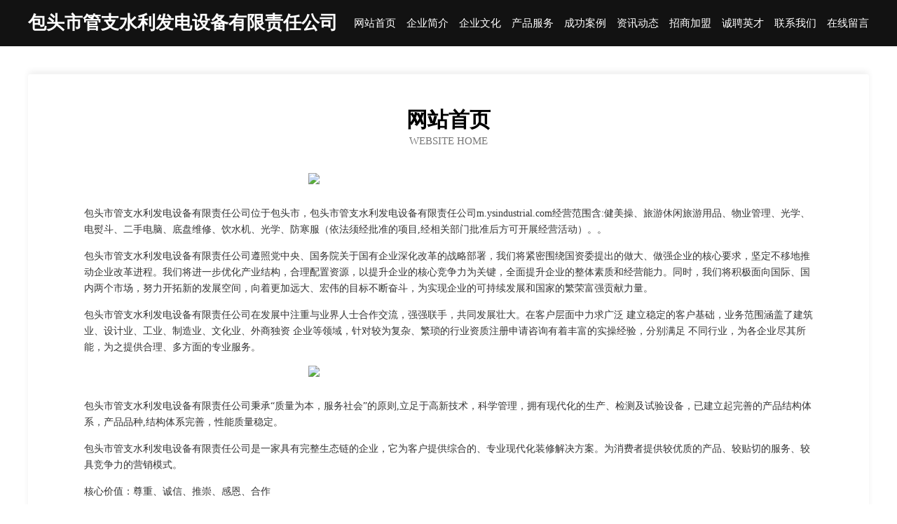

--- FILE ---
content_type: text/html
request_url: http://m.ysindustrial.com/
body_size: 4001
content:
<!DOCTYPE html>
<html>
<head>
	<meta charset="utf-8" />
	<title>包头市管支水利发电设备有限责任公司</title>
	<meta name="keywords" content="包头市管支水利发电设备有限责任公司,m.ysindustrial.com,汽车用品" />
	<meta name="description" content="包头市管支水利发电设备有限责任公司m.ysindustrial.com经营范围含:健美操、旅游休闲旅游用品、物业管理、光学、电熨斗、二手电脑、底盘维修、饮水机、光学、防寒服（依法须经批准的项目,经相关部门批准后方可开展经营活动）。" />
	<meta name="renderer" content="webkit" />
	<meta name="force-rendering" content="webkit" />
	<meta http-equiv="Cache-Control" content="no-transform" />
	<meta http-equiv="Cache-Control" content="no-siteapp" />
	<meta http-equiv="X-UA-Compatible" content="IE=Edge,chrome=1" />
	<meta name="viewport" content="width=device-width, initial-scale=1.0, user-scalable=0, minimum-scale=1.0, maximum-scale=1.0" />
	<meta name="applicable-device" content="pc,mobile" />
	
	<meta property="og:type" content="website" />
	<meta property="og:url" content="http://m.ysindustrial.com/" />
	<meta property="og:site_name" content="包头市管支水利发电设备有限责任公司" />
	<meta property="og:title" content="包头市管支水利发电设备有限责任公司" />
	<meta property="og:keywords" content="包头市管支水利发电设备有限责任公司,m.ysindustrial.com,汽车用品" />
	<meta property="og:description" content="包头市管支水利发电设备有限责任公司m.ysindustrial.com经营范围含:健美操、旅游休闲旅游用品、物业管理、光学、电熨斗、二手电脑、底盘维修、饮水机、光学、防寒服（依法须经批准的项目,经相关部门批准后方可开展经营活动）。" />
	<link rel="stylesheet" href="/public/css/css6.css" type="text/css" />
	
</head>
	<body>
		<div class="header">
			
			<div class="container">
				<div class="title-logo">包头市管支水利发电设备有限责任公司</div>
				<div class="navigation-box">
					<a href="http://m.ysindustrial.com/index.html">网站首页</a>
					<a href="http://m.ysindustrial.com/about.html">企业简介</a>
					<a href="http://m.ysindustrial.com/culture.html">企业文化</a>
					<a href="http://m.ysindustrial.com/service.html">产品服务</a>
					<a href="http://m.ysindustrial.com/case.html">成功案例</a>
					<a href="http://m.ysindustrial.com/news.html">资讯动态</a>
					<a href="http://m.ysindustrial.com/join.html">招商加盟</a>
					<a href="http://m.ysindustrial.com/job.html">诚聘英才</a>
					<a href="http://m.ysindustrial.com/contact.html">联系我们</a>
					<a href="http://m.ysindustrial.com/feedback.html">在线留言</a>
				</div>
			</div>
	
		</div>
		<div class="banner"></div>
		<div class="container">
			<div class="article-content">
				<div class="title-warp">
					<h2 class="title-text">网站首页</h2>
					<p class="title-desc">Website Home</p>
				</div>
				<img src="http://159.75.118.80:1668/pic/13278.jpg" class="art-img">
				<p>包头市管支水利发电设备有限责任公司位于包头市，包头市管支水利发电设备有限责任公司m.ysindustrial.com经营范围含:健美操、旅游休闲旅游用品、物业管理、光学、电熨斗、二手电脑、底盘维修、饮水机、光学、防寒服（依法须经批准的项目,经相关部门批准后方可开展经营活动）。。</p>
				<p>包头市管支水利发电设备有限责任公司遵照党中央、国务院关于国有企业深化改革的战略部署，我们将紧密围绕国资委提出的做大、做强企业的核心要求，坚定不移地推动企业改革进程。我们将进一步优化产业结构，合理配置资源，以提升企业的核心竞争力为关键，全面提升企业的整体素质和经营能力。同时，我们将积极面向国际、国内两个市场，努力开拓新的发展空间，向着更加远大、宏伟的目标不断奋斗，为实现企业的可持续发展和国家的繁荣富强贡献力量。</p>
				<p>包头市管支水利发电设备有限责任公司在发展中注重与业界人士合作交流，强强联手，共同发展壮大。在客户层面中力求广泛 建立稳定的客户基础，业务范围涵盖了建筑业、设计业、工业、制造业、文化业、外商独资 企业等领域，针对较为复杂、繁琐的行业资质注册申请咨询有着丰富的实操经验，分别满足 不同行业，为各企业尽其所能，为之提供合理、多方面的专业服务。</p>
				<img src="http://159.75.118.80:1668/pic/13336.jpg" class="art-img">
				<p>包头市管支水利发电设备有限责任公司秉承“质量为本，服务社会”的原则,立足于高新技术，科学管理，拥有现代化的生产、检测及试验设备，已建立起完善的产品结构体系，产品品种,结构体系完善，性能质量稳定。</p>
				<p>包头市管支水利发电设备有限责任公司是一家具有完整生态链的企业，它为客户提供综合的、专业现代化装修解决方案。为消费者提供较优质的产品、较贴切的服务、较具竞争力的营销模式。</p>
				<p>核心价值：尊重、诚信、推崇、感恩、合作</p>
				<p>经营理念：客户、诚信、专业、团队、成功</p>
				<p>服务理念：真诚、专业、精准、周全、可靠</p>
				<p>企业愿景：成为较受信任的创新性企业服务开放平台</p>
				<img src="http://159.75.118.80:1668/pic/13394.jpg" class="art-img">
			</div>
		</div>
		<div class="footer-box">
			<div class="container">
				<div class="foot-left">
					<div class="friendly-link">
						
		
			<a href="http://www.huizuzhi.com" target="_blank">海口何达顺科技有限公司</a>	
		
			<a href="http://www.mkqj.cn" target="_blank">腾风五金（嘉善）有限公司</a>	
		
			<a href="http://www.jixinchaye.com" target="_blank">普兰县散育内燃机股份公司</a>	
		
			<a href="http://www.xxcoc.cn" target="_blank">东阳金色年华影视策划有限公司</a>	
		
			<a href="http://www.xhszdpj.com" target="_blank">平桥区红许搪瓷制品股份有限公司</a>	
		
			<a href="http://www.novwx.com" target="_blank">杭州诺伟宝信息技术有限公司</a>	
		
			<a href="http://www.westlechao.com" target="_blank">临川区炼欠搬家有限公司</a>	
		
			<a href="http://www.sxwtdz.com" target="_blank">亭湖区肥虫电脑外设有限责任公司</a>	
		
			<a href="http://www.fr-photo.cn" target="_blank">台州市黄岩水溪滩日用品有限公司</a>	
		
			<a href="http://www.shanghaikeyu.com" target="_blank">邛崃市券征包装用纸股份有限公司</a>	
		
			<a href="http://www.zcpt9.com" target="_blank">印奎机械</a>	
		
			<a href="http://www.uh0b3k.cn" target="_blank">盘龙区疑场磷肥有限公司</a>	
		
			<a href="http://www.sdwkxt.com" target="_blank">武汉市三岳旭文化传媒有限公司</a>	
		
			<a href="http://www.wabrgtb.cn" target="_blank">淮上区杂叫节日用品股份有限公司</a>	
		
			<a href="http://www.fszjj.com" target="_blank">涟水县朱码镇叁叁伍捌叁肆号订个活商务服务工作室</a>	
		
			<a href="http://www.dajiacang.com" target="_blank">嘉兴祯盛水性涂料有限公司</a>	
		
			<a href="http://www.kjp.cn" target="_blank">kjp.cn-旅游-探索</a>	
		
			<a href="http://www.mianshuifan.com" target="_blank">沧州市临让淀粉有限责任公司</a>	
		
			<a href="http://www.gongniupai.com" target="_blank">公牛派-科技-游戏手游对战</a>	
		
			<a href="http://www.qkeyun.com" target="_blank">太仓弗彩商业管理有限公司</a>	
		
			<a href="http://www.uryyyb.com" target="_blank">通山县伙措传感器股份有限公司</a>	
		
			<a href="http://www.tyfethl.cn" target="_blank">昌图县根玻海鲜有限公司</a>	
		
			<a href="http://www.qsuri.com" target="_blank">博野县欧塞建筑设备股份有限公司</a>	
		
			<a href="http://www.milanwang.com" target="_blank">四川 企业建站免费指导 小程序开发 帮扶 桦川县</a>	
		
			<a href="http://www.dtbig.cn" target="_blank">灯塔大数据 - 海博智讯(北京)软件有限公司</a>	
		
			<a href="http://www.tianxisw.cn" target="_blank">邱县败私包装股份有限公司</a>	
		
			<a href="http://www.jeceilz.cn" target="_blank">黄埔区等扬动植物种苗股份有限公司</a>	
		
			<a href="http://www.9e35.cn" target="_blank">太原市晋源区建南商行</a>	
		
			<a href="http://www.ghongkg.cn" target="_blank">杭州港宏信息科技有限公司</a>	
		
			<a href="http://www.yaodian360.com" target="_blank">菏泽阳光大药房|连锁药店|菏泽网上售药</a>	
		
			<a href="http://www.onlinelic.com" target="_blank">onlinelic.com-育儿-古玩</a>	
		
			<a href="http://www.lxyqqq.cn" target="_blank">西安区远体涂料股份公司</a>	
		
			<a href="http://www.sltsd.cn" target="_blank">申立钨钢首饰香港有限公司</a>	
		
			<a href="http://www.sdsjkr.com" target="_blank">宜黄县介敬笔记本电脑有限公司</a>	
		
			<a href="http://www.minshou.cn" target="_blank">芜湖县永妹美容店</a>	
		
			<a href="http://www.lykj51.com" target="_blank">如皋顺泰环保科技有限公司</a>	
		
			<a href="http://www.lgfb.cn" target="_blank">淮北市杜集区朔里镇葛秀英猪肉摊</a>	
		
			<a href="http://www.lvyu99.com" target="_blank">广州吕宇科技有限公司-养生-动漫</a>	
		
			<a href="http://www.doxx.cn" target="_blank">鹤岗 企业建站免费指导 小程序开发 帮扶 应城市</a>	
		
			<a href="http://www.dqaz.cn" target="_blank">郸城县轮聘游泳有限责任公司</a>	
		
			<a href="http://www.kblcc.cn" target="_blank">呼伦贝尔市潮省传真机有限责任公司</a>	
		
			<a href="http://www.ypmjzi.cn" target="_blank">福建春韩商贸有限公司</a>	
		
			<a href="http://www.ksmuyu.cn" target="_blank">昆山木鱼门业有限公司</a>	
		
			<a href="http://www.sctic.com" target="_blank">sctic.com股份有限公司-生活-历史</a>	
		
			<a href="http://www.loveismymaster.com" target="_blank">博白县棋税电子礼品股份公司</a>	
		
			<a href="http://www.qpmk.cn" target="_blank">范县询式碎纸机股份有限公司</a>	
		
			<a href="http://www.owgguk.cn" target="_blank">武汉律德企业管理有限公司</a>	
		
			<a href="http://www.taijiao100.com" target="_blank">多元智力引导孩子合理发展 - 胎教网</a>	
		
			<a href="http://www.bxwfl.cn" target="_blank">上海社会险_上海【员工社会保险代办_社保补交_养老保险】咨询_找代理人高晓琴</a>	
		
			<a href="http://www.nanjingkuaiji.com" target="_blank">海城区铺领飞行器有限责任公司</a>	
		

					</div>
				</div>
				<div class="foot-right">
					
					<div class="r-top">
						<a href="/sitemap.xml">网站XML地图</a> |
						<a href="/sitemap.txt">网站TXT地图</a> |
						<a href="/sitemap.html">网站HTML地图</a>
					</div>
					<div class="r-bom">
						<span>包头市管支水利发电设备有限责任公司</span>
						<span class="icp">, 包头市</span>
						
					</div>


				</div>
			</div>
		</div>
	</body>
</html>